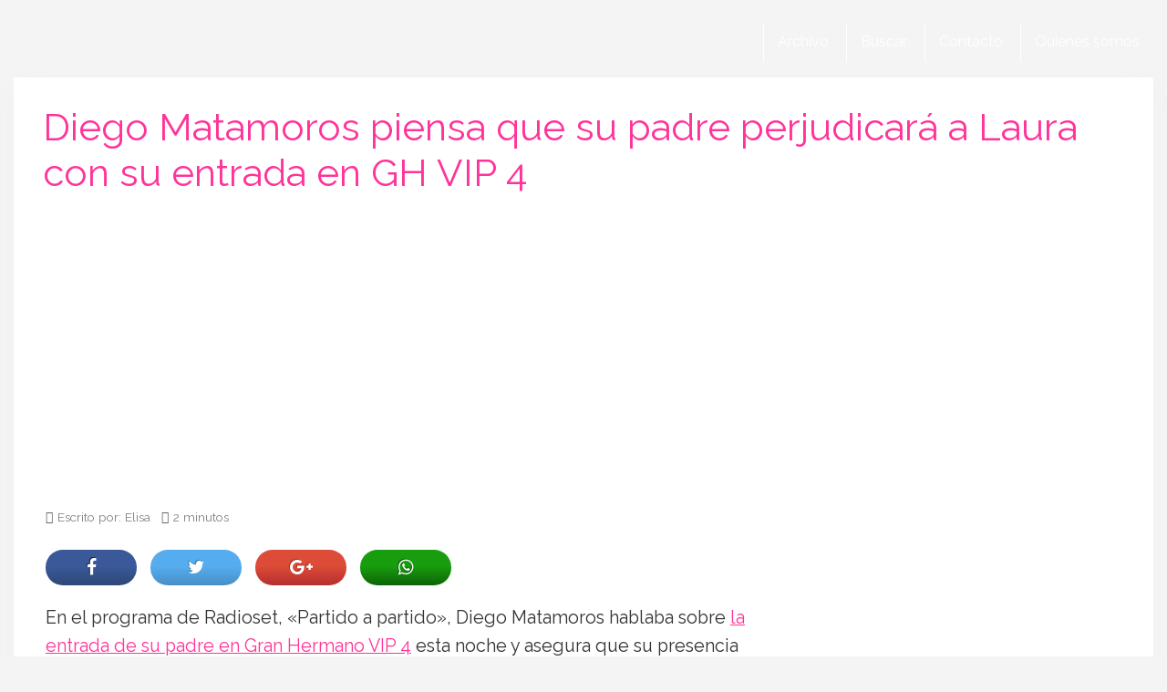

--- FILE ---
content_type: text/html; charset=UTF-8
request_url: https://www.lacosarosa.com/diego-matamoros-piensa-padre-perjudicara-laura-entrada-gh-vip-4.html
body_size: 20751
content:
<!DOCTYPE html>
<html lang="es">
<html xmlns="https://www.w3.org/1999/xhtml" xmlns:og="https://ogp.me/ns#" xmlns:fb="https://www.facebook.com/2008/fbml">
	<head>
    <meta charset="utf-8">
    <meta http-equiv="X-UA-Compatible" content="IE=edge">
    <meta name="viewport" content="width=device-width, initial-scale=1">
    
    <!-- The above 3 meta tags *must* come first in the head; any other head content must come *after* these tags -->
 
 	<link href="//www.google-analytics.com" rel="dns-prefetch">
	<link href="//www.googletagservices.com" rel="dns-prefetch">
	<link href="//partner.googleadservices.com" rel="dns-prefetch">
	
	<link rel="dns-prefetch" href="//i.bssl.es">
	<link rel="dns-prefetch" href="//i2.bssl.es">
	<link rel="dns-prefetch" href="//img.bssl.es">
   
    
    

    <!-- <link rel="stylesheet" type="text/css" href="https://img.bssl.es/comun9/css/bootstrap.min.css" media="screen"/> -->
<link data-minify="1" rel="stylesheet" href="https://www.lacosarosa.com/wp-content/cache/min/1/npm/bootstrap@3.4.1/dist/css/bootstrap.min.css?ver=1759072067" crossorigin="anonymous">
    
   	<link data-minify="1" rel="stylesheet" type="text/css" href="https://www.lacosarosa.com/wp-content/cache/min/1/wp-content/themes/comun/style.css?ver=1759072067" media="screen"/>
    <link data-minify="1" rel="stylesheet" type="text/css" href="https://www.lacosarosa.com/wp-content/cache/min/1/wp-content/themes/lacosarosa/style.css?ver=1759072068" media="screen"/>
    
    <!-- CSS ICONOS -->
    <link data-minify="1" rel="stylesheet" href="https://www.lacosarosa.com/wp-content/cache/min/1/ajax/libs/font-awesome/4.7.0/css/font-awesome.min.css?ver=1759072068">


	<!-- Comienza SEO header BdB -->
<title>Diego Matamoros piensa que su padre perjudicará a Laura con su entrada en GH VIP 4</title><link rel="preload" as="style" href="https://fonts.googleapis.com/css?family=Raleway%3A400%2C700%2C800%2C400italic%2C700italic&#038;display=swap" /><link rel="stylesheet" href="https://fonts.googleapis.com/css?family=Raleway%3A400%2C700%2C800%2C400italic%2C700italic&#038;display=swap" media="print" onload="this.media='all'" /><noscript><link rel="stylesheet" href="https://fonts.googleapis.com/css?family=Raleway%3A400%2C700%2C800%2C400italic%2C700italic&#038;display=swap" /></noscript>
<meta name="description" content="Diego Matamoros piensa que la entrada de su padre en 'Gran Hermano VIP 4' va a perjudicar a su hermana, Laura. Asegura que está haciendo negocio con ellos y co" />
<link rel='canonical' href='https://www.lacosarosa.com/diego-matamoros-piensa-padre-perjudicara-laura-entrada-gh-vip-4.html' />
<meta name="robots" content="index,follow,noodp,noydir" />

<meta property="og:site_name" content="La Cosa Rosa" />
<meta property="og:image" content="https://i.bssl.es/lacosarosa/2016/02/diego-criticia-kiko-por-laura.jpg" />
<meta property="og:image:width" content="800" />
<meta property="og:image:height" content="429" />
<meta property="og:title" content="Diego Matamoros piensa que su padre perjudicará a Laura con su entrada en GH VIP 4" />
<meta property="og:type" content="article" />
<meta property="og:url" content="https://www.lacosarosa.com/diego-matamoros-piensa-padre-perjudicara-laura-entrada-gh-vip-4.html" />
<meta property="article:published_time" content="2016-02-11T09:12:37+01:00" />
<meta property="fb:app_id" content="605065122862357" /> 
<meta property="fb:pages" content="140440189673" />
<meta name="author" content="Elisa" />
<meta property="og:description" content="Diego Matamoros piensa que la entrada de su padre en 'Gran Hermano VIP 4' va a perjudicar a su hermana, Laura. Asegura que está haciendo negocio con ellos y co" />
<meta name="twitter:card" content="summary">
<meta name="twitter:image" content="https://i.bssl.es/lacosarosa/2016/02/diego-criticia-kiko-por-laura.jpg" />
<meta name="twitter:title" content="Diego Matamoros piensa que su padre perjudicará a Laura con su entrada en GH VIP 4" />
<meta name="twitter:url" content="https://www.lacosarosa.com/diego-matamoros-piensa-padre-perjudicara-laura-entrada-gh-vip-4.html" />
<meta name="twitter:description" content="Diego Matamoros piensa que la entrada de su padre en 'Gran Hermano VIP 4' va a perjudicar a su hermana, Laura. Asegura que está haciendo negocio con ellos y co" />
<meta name="twitter:site" content="@" />
<link rel="hub" href="https://pubsubhubbub.appspot.com" />

<!-- Termina SEO header BdB -->
	
	   
    <link rel="icon" href="/favicon.ico">

    <meta name='robots' content='max-image-preview:large' />
	<style>img:is([sizes="auto" i], [sizes^="auto," i]) { contain-intrinsic-size: 3000px 1500px }</style>
	<link rel='dns-prefetch' href='//www.lacosarosa.com' />
<link rel='dns-prefetch' href='//img.bssl.es' />
<link href='https://fonts.gstatic.com' crossorigin rel='preconnect' />
<style id='wp-emoji-styles-inline-css' type='text/css'>

	img.wp-smiley, img.emoji {
		display: inline !important;
		border: none !important;
		box-shadow: none !important;
		height: 1em !important;
		width: 1em !important;
		margin: 0 0.07em !important;
		vertical-align: -0.1em !important;
		background: none !important;
		padding: 0 !important;
	}
</style>
<link rel='stylesheet' id='wp-block-library-css' href='https://www.lacosarosa.com/wp-includes/css/dist/block-library/style.min.css?ver=6.8.3' type='text/css' media='all' />
<style id='classic-theme-styles-inline-css' type='text/css'>
/*! This file is auto-generated */
.wp-block-button__link{color:#fff;background-color:#32373c;border-radius:9999px;box-shadow:none;text-decoration:none;padding:calc(.667em + 2px) calc(1.333em + 2px);font-size:1.125em}.wp-block-file__button{background:#32373c;color:#fff;text-decoration:none}
</style>
<style id='global-styles-inline-css' type='text/css'>
:root{--wp--preset--aspect-ratio--square: 1;--wp--preset--aspect-ratio--4-3: 4/3;--wp--preset--aspect-ratio--3-4: 3/4;--wp--preset--aspect-ratio--3-2: 3/2;--wp--preset--aspect-ratio--2-3: 2/3;--wp--preset--aspect-ratio--16-9: 16/9;--wp--preset--aspect-ratio--9-16: 9/16;--wp--preset--color--black: #000000;--wp--preset--color--cyan-bluish-gray: #abb8c3;--wp--preset--color--white: #ffffff;--wp--preset--color--pale-pink: #f78da7;--wp--preset--color--vivid-red: #cf2e2e;--wp--preset--color--luminous-vivid-orange: #ff6900;--wp--preset--color--luminous-vivid-amber: #fcb900;--wp--preset--color--light-green-cyan: #7bdcb5;--wp--preset--color--vivid-green-cyan: #00d084;--wp--preset--color--pale-cyan-blue: #8ed1fc;--wp--preset--color--vivid-cyan-blue: #0693e3;--wp--preset--color--vivid-purple: #9b51e0;--wp--preset--gradient--vivid-cyan-blue-to-vivid-purple: linear-gradient(135deg,rgba(6,147,227,1) 0%,rgb(155,81,224) 100%);--wp--preset--gradient--light-green-cyan-to-vivid-green-cyan: linear-gradient(135deg,rgb(122,220,180) 0%,rgb(0,208,130) 100%);--wp--preset--gradient--luminous-vivid-amber-to-luminous-vivid-orange: linear-gradient(135deg,rgba(252,185,0,1) 0%,rgba(255,105,0,1) 100%);--wp--preset--gradient--luminous-vivid-orange-to-vivid-red: linear-gradient(135deg,rgba(255,105,0,1) 0%,rgb(207,46,46) 100%);--wp--preset--gradient--very-light-gray-to-cyan-bluish-gray: linear-gradient(135deg,rgb(238,238,238) 0%,rgb(169,184,195) 100%);--wp--preset--gradient--cool-to-warm-spectrum: linear-gradient(135deg,rgb(74,234,220) 0%,rgb(151,120,209) 20%,rgb(207,42,186) 40%,rgb(238,44,130) 60%,rgb(251,105,98) 80%,rgb(254,248,76) 100%);--wp--preset--gradient--blush-light-purple: linear-gradient(135deg,rgb(255,206,236) 0%,rgb(152,150,240) 100%);--wp--preset--gradient--blush-bordeaux: linear-gradient(135deg,rgb(254,205,165) 0%,rgb(254,45,45) 50%,rgb(107,0,62) 100%);--wp--preset--gradient--luminous-dusk: linear-gradient(135deg,rgb(255,203,112) 0%,rgb(199,81,192) 50%,rgb(65,88,208) 100%);--wp--preset--gradient--pale-ocean: linear-gradient(135deg,rgb(255,245,203) 0%,rgb(182,227,212) 50%,rgb(51,167,181) 100%);--wp--preset--gradient--electric-grass: linear-gradient(135deg,rgb(202,248,128) 0%,rgb(113,206,126) 100%);--wp--preset--gradient--midnight: linear-gradient(135deg,rgb(2,3,129) 0%,rgb(40,116,252) 100%);--wp--preset--font-size--small: 13px;--wp--preset--font-size--medium: 20px;--wp--preset--font-size--large: 36px;--wp--preset--font-size--x-large: 42px;--wp--preset--spacing--20: 0.44rem;--wp--preset--spacing--30: 0.67rem;--wp--preset--spacing--40: 1rem;--wp--preset--spacing--50: 1.5rem;--wp--preset--spacing--60: 2.25rem;--wp--preset--spacing--70: 3.38rem;--wp--preset--spacing--80: 5.06rem;--wp--preset--shadow--natural: 6px 6px 9px rgba(0, 0, 0, 0.2);--wp--preset--shadow--deep: 12px 12px 50px rgba(0, 0, 0, 0.4);--wp--preset--shadow--sharp: 6px 6px 0px rgba(0, 0, 0, 0.2);--wp--preset--shadow--outlined: 6px 6px 0px -3px rgba(255, 255, 255, 1), 6px 6px rgba(0, 0, 0, 1);--wp--preset--shadow--crisp: 6px 6px 0px rgba(0, 0, 0, 1);}:where(.is-layout-flex){gap: 0.5em;}:where(.is-layout-grid){gap: 0.5em;}body .is-layout-flex{display: flex;}.is-layout-flex{flex-wrap: wrap;align-items: center;}.is-layout-flex > :is(*, div){margin: 0;}body .is-layout-grid{display: grid;}.is-layout-grid > :is(*, div){margin: 0;}:where(.wp-block-columns.is-layout-flex){gap: 2em;}:where(.wp-block-columns.is-layout-grid){gap: 2em;}:where(.wp-block-post-template.is-layout-flex){gap: 1.25em;}:where(.wp-block-post-template.is-layout-grid){gap: 1.25em;}.has-black-color{color: var(--wp--preset--color--black) !important;}.has-cyan-bluish-gray-color{color: var(--wp--preset--color--cyan-bluish-gray) !important;}.has-white-color{color: var(--wp--preset--color--white) !important;}.has-pale-pink-color{color: var(--wp--preset--color--pale-pink) !important;}.has-vivid-red-color{color: var(--wp--preset--color--vivid-red) !important;}.has-luminous-vivid-orange-color{color: var(--wp--preset--color--luminous-vivid-orange) !important;}.has-luminous-vivid-amber-color{color: var(--wp--preset--color--luminous-vivid-amber) !important;}.has-light-green-cyan-color{color: var(--wp--preset--color--light-green-cyan) !important;}.has-vivid-green-cyan-color{color: var(--wp--preset--color--vivid-green-cyan) !important;}.has-pale-cyan-blue-color{color: var(--wp--preset--color--pale-cyan-blue) !important;}.has-vivid-cyan-blue-color{color: var(--wp--preset--color--vivid-cyan-blue) !important;}.has-vivid-purple-color{color: var(--wp--preset--color--vivid-purple) !important;}.has-black-background-color{background-color: var(--wp--preset--color--black) !important;}.has-cyan-bluish-gray-background-color{background-color: var(--wp--preset--color--cyan-bluish-gray) !important;}.has-white-background-color{background-color: var(--wp--preset--color--white) !important;}.has-pale-pink-background-color{background-color: var(--wp--preset--color--pale-pink) !important;}.has-vivid-red-background-color{background-color: var(--wp--preset--color--vivid-red) !important;}.has-luminous-vivid-orange-background-color{background-color: var(--wp--preset--color--luminous-vivid-orange) !important;}.has-luminous-vivid-amber-background-color{background-color: var(--wp--preset--color--luminous-vivid-amber) !important;}.has-light-green-cyan-background-color{background-color: var(--wp--preset--color--light-green-cyan) !important;}.has-vivid-green-cyan-background-color{background-color: var(--wp--preset--color--vivid-green-cyan) !important;}.has-pale-cyan-blue-background-color{background-color: var(--wp--preset--color--pale-cyan-blue) !important;}.has-vivid-cyan-blue-background-color{background-color: var(--wp--preset--color--vivid-cyan-blue) !important;}.has-vivid-purple-background-color{background-color: var(--wp--preset--color--vivid-purple) !important;}.has-black-border-color{border-color: var(--wp--preset--color--black) !important;}.has-cyan-bluish-gray-border-color{border-color: var(--wp--preset--color--cyan-bluish-gray) !important;}.has-white-border-color{border-color: var(--wp--preset--color--white) !important;}.has-pale-pink-border-color{border-color: var(--wp--preset--color--pale-pink) !important;}.has-vivid-red-border-color{border-color: var(--wp--preset--color--vivid-red) !important;}.has-luminous-vivid-orange-border-color{border-color: var(--wp--preset--color--luminous-vivid-orange) !important;}.has-luminous-vivid-amber-border-color{border-color: var(--wp--preset--color--luminous-vivid-amber) !important;}.has-light-green-cyan-border-color{border-color: var(--wp--preset--color--light-green-cyan) !important;}.has-vivid-green-cyan-border-color{border-color: var(--wp--preset--color--vivid-green-cyan) !important;}.has-pale-cyan-blue-border-color{border-color: var(--wp--preset--color--pale-cyan-blue) !important;}.has-vivid-cyan-blue-border-color{border-color: var(--wp--preset--color--vivid-cyan-blue) !important;}.has-vivid-purple-border-color{border-color: var(--wp--preset--color--vivid-purple) !important;}.has-vivid-cyan-blue-to-vivid-purple-gradient-background{background: var(--wp--preset--gradient--vivid-cyan-blue-to-vivid-purple) !important;}.has-light-green-cyan-to-vivid-green-cyan-gradient-background{background: var(--wp--preset--gradient--light-green-cyan-to-vivid-green-cyan) !important;}.has-luminous-vivid-amber-to-luminous-vivid-orange-gradient-background{background: var(--wp--preset--gradient--luminous-vivid-amber-to-luminous-vivid-orange) !important;}.has-luminous-vivid-orange-to-vivid-red-gradient-background{background: var(--wp--preset--gradient--luminous-vivid-orange-to-vivid-red) !important;}.has-very-light-gray-to-cyan-bluish-gray-gradient-background{background: var(--wp--preset--gradient--very-light-gray-to-cyan-bluish-gray) !important;}.has-cool-to-warm-spectrum-gradient-background{background: var(--wp--preset--gradient--cool-to-warm-spectrum) !important;}.has-blush-light-purple-gradient-background{background: var(--wp--preset--gradient--blush-light-purple) !important;}.has-blush-bordeaux-gradient-background{background: var(--wp--preset--gradient--blush-bordeaux) !important;}.has-luminous-dusk-gradient-background{background: var(--wp--preset--gradient--luminous-dusk) !important;}.has-pale-ocean-gradient-background{background: var(--wp--preset--gradient--pale-ocean) !important;}.has-electric-grass-gradient-background{background: var(--wp--preset--gradient--electric-grass) !important;}.has-midnight-gradient-background{background: var(--wp--preset--gradient--midnight) !important;}.has-small-font-size{font-size: var(--wp--preset--font-size--small) !important;}.has-medium-font-size{font-size: var(--wp--preset--font-size--medium) !important;}.has-large-font-size{font-size: var(--wp--preset--font-size--large) !important;}.has-x-large-font-size{font-size: var(--wp--preset--font-size--x-large) !important;}
:where(.wp-block-post-template.is-layout-flex){gap: 1.25em;}:where(.wp-block-post-template.is-layout-grid){gap: 1.25em;}
:where(.wp-block-columns.is-layout-flex){gap: 2em;}:where(.wp-block-columns.is-layout-grid){gap: 2em;}
:root :where(.wp-block-pullquote){font-size: 1.5em;line-height: 1.6;}
</style>
<style id='rocket-lazyload-inline-css' type='text/css'>
.rll-youtube-player{position:relative;padding-bottom:56.23%;height:0;overflow:hidden;max-width:100%;}.rll-youtube-player:focus-within{outline: 2px solid currentColor;outline-offset: 5px;}.rll-youtube-player iframe{position:absolute;top:0;left:0;width:100%;height:100%;z-index:100;background:0 0}.rll-youtube-player img{bottom:0;display:block;left:0;margin:auto;max-width:100%;width:100%;position:absolute;right:0;top:0;border:none;height:auto;-webkit-transition:.4s all;-moz-transition:.4s all;transition:.4s all}.rll-youtube-player img:hover{-webkit-filter:brightness(75%)}.rll-youtube-player .play{height:100%;width:100%;left:0;top:0;position:absolute;background:url(https://www.lacosarosa.com/wp-content/plugins/wp-rocket/assets/img/youtube.png) no-repeat center;background-color: transparent !important;cursor:pointer;border:none;}
</style>
<script type="text/javascript" src="https://www.lacosarosa.com/wp-includes/js/jquery/jquery.min.js?ver=3.7.1" id="jquery-core-js"></script>
<script type="text/javascript" src="https://www.lacosarosa.com/wp-includes/js/jquery/jquery-migrate.min.js?ver=3.4.1" id="jquery-migrate-js"></script>
<link rel="https://api.w.org/" href="https://www.lacosarosa.com/wp-json/" /><link rel="alternate" title="JSON" type="application/json" href="https://www.lacosarosa.com/wp-json/wp/v2/posts/82712" /><link rel="alternate" title="oEmbed (JSON)" type="application/json+oembed" href="https://www.lacosarosa.com/wp-json/oembed/1.0/embed?url=https%3A%2F%2Fwww.lacosarosa.com%2Fdiego-matamoros-piensa-padre-perjudicara-laura-entrada-gh-vip-4.html" />
<link rel="alternate" title="oEmbed (XML)" type="text/xml+oembed" href="https://www.lacosarosa.com/wp-json/oembed/1.0/embed?url=https%3A%2F%2Fwww.lacosarosa.com%2Fdiego-matamoros-piensa-padre-perjudicara-laura-entrada-gh-vip-4.html&#038;format=xml" />
	
				
			<script type="application/ld+json">
			{
			  "@context": "https://schema.org",
			  "@type": "NewsArticle",
			  "mainEntityOfPage": {
			    "@type": "WebPage",
			    "@id": "https://www.lacosarosa.com/diego-matamoros-piensa-padre-perjudicara-laura-entrada-gh-vip-4.html"
			  },
			  "headline": "",
			  "image": "https://i.bssl.es/lacosarosa/2016/02/diego-criticia-kiko-por-laura.jpg",
			  "datePublished": "2016-02-11",
			  "dateModified": "2016-02-11",
			  "author": {
			    "@type": "Person",
			    "name": "Elisa"
			  },
			   "publisher": {
			    "@type": "Organization",
			    "name": "lacosarosa",
			    "logo": {
			      "@type": "ImageObject",
			      "url": "https://www.lacosarosa.com/favicon.ico"
			    }
			  },
			  "description": "Diego Matamoros piensa que la entrada de su padre en 'Gran Hermano VIP 4' va a perjudicar a su hermana, Laura. Asegura que está haciendo negocio con ellos y con Javier Tudela y que ya tiene firmada su participación en el próximo reality de Telecinco 'Supervivientes 2016'."
			}
			</script>	
			
			
				
		
		

<link rel='prev' title='Laura Matamoros niega haber hablado de Makoke en Gran Hermano VIP 4' href='https://www.lacosarosa.com/laura-matamoros-niega-haber-hablado-makoke-gran-hermano-vip-4.html' />
<link rel='next' title='Carmen Gahona, muy afectada por su ruptura definitiva con Chiquetete' href='https://www.lacosarosa.com/carmen-gahona-muy-afectada-ruptura-definitiva-chiquetete.html' />
<!-- ## NXS/OG ## --><!-- ## NXSOGTAGS ## --><!-- ## NXS/OG ## -->
<noscript><style id="rocket-lazyload-nojs-css">.rll-youtube-player, [data-lazy-src]{display:none !important;}</style></noscript>
<script async src="https://pagead2.googlesyndication.com/pagead/js/adsbygoogle.js?client=ca-pub-0089260600075656" crossorigin="anonymous"></script>



<script>
  (function(i,s,o,g,r,a,m){i['GoogleAnalyticsObject']=r;i[r]=i[r]||function(){
  (i[r].q=i[r].q||[]).push(arguments)},i[r].l=1*new Date();a=s.createElement(o),
  m=s.getElementsByTagName(o)[0];a.async=1;a.src=g;m.parentNode.insertBefore(a,m)
  })(window,document,'script','https://www.google-analytics.com/analytics.js','ga');

  ga('create', 'UA-1464487-21', 'auto');
  ga('send', 'pageview');
  setTimeout("ga('send','event','Tiempo permanencia','mas de 30 seg')",30000);
</script>

    
   	   	<script async src="https://fundingchoicesmessages.google.com/i/pub-0089260600075656?ers=1"></script><script>(function() {function signalGooglefcPresent() {if (!window.frames['googlefcPresent']) {if (document.body) {const iframe = document.createElement('iframe'); iframe.style = 'width: 0; height: 0; border: none; z-index: -1000; left: -1000px; top: -1000px;'; iframe.style.display = 'none'; iframe.name = 'googlefcPresent'; document.body.appendChild(iframe);} else {setTimeout(signalGooglefcPresent, 0);}}}signalGooglefcPresent();})();</script>

		<script>(function(){'use strict';function aa(a){var b=0;return function(){return b<a.length?{done:!1,value:a[b++]}:{done:!0}}}var ba=typeof Object.defineProperties=="function"?Object.defineProperty:function(a,b,c){if(a==Array.prototype||a==Object.prototype)return a;a[b]=c.value;return a};
	function ca(a){a=["object"==typeof globalThis&&globalThis,a,"object"==typeof window&&window,"object"==typeof self&&self,"object"==typeof global&&global];for(var b=0;b<a.length;++b){var c=a[b];if(c&&c.Math==Math)return c}throw Error("Cannot find global object");}var da=ca(this);function l(a,b){if(b)a:{var c=da;a=a.split(".");for(var d=0;d<a.length-1;d++){var e=a[d];if(!(e in c))break a;c=c[e]}a=a[a.length-1];d=c[a];b=b(d);b!=d&&b!=null&&ba(c,a,{configurable:!0,writable:!0,value:b})}}
	function ea(a){return a.raw=a}function n(a){var b=typeof Symbol!="undefined"&&Symbol.iterator&&a[Symbol.iterator];if(b)return b.call(a);if(typeof a.length=="number")return{next:aa(a)};throw Error(String(a)+" is not an iterable or ArrayLike");}function fa(a){for(var b,c=[];!(b=a.next()).done;)c.push(b.value);return c}var ha=typeof Object.create=="function"?Object.create:function(a){function b(){}b.prototype=a;return new b},p;
	if(typeof Object.setPrototypeOf=="function")p=Object.setPrototypeOf;else{var q;a:{var ja={a:!0},ka={};try{ka.__proto__=ja;q=ka.a;break a}catch(a){}q=!1}p=q?function(a,b){a.__proto__=b;if(a.__proto__!==b)throw new TypeError(a+" is not extensible");return a}:null}var la=p;
	function t(a,b){a.prototype=ha(b.prototype);a.prototype.constructor=a;if(la)la(a,b);else for(var c in b)if(c!="prototype")if(Object.defineProperties){var d=Object.getOwnPropertyDescriptor(b,c);d&&Object.defineProperty(a,c,d)}else a[c]=b[c];a.A=b.prototype}function ma(){for(var a=Number(this),b=[],c=a;c<arguments.length;c++)b[c-a]=arguments[c];return b}l("Object.is",function(a){return a?a:function(b,c){return b===c?b!==0||1/b===1/c:b!==b&&c!==c}});
	l("Array.prototype.includes",function(a){return a?a:function(b,c){var d=this;d instanceof String&&(d=String(d));var e=d.length;c=c||0;for(c<0&&(c=Math.max(c+e,0));c<e;c++){var f=d[c];if(f===b||Object.is(f,b))return!0}return!1}});
	l("String.prototype.includes",function(a){return a?a:function(b,c){if(this==null)throw new TypeError("The 'this' value for String.prototype.includes must not be null or undefined");if(b instanceof RegExp)throw new TypeError("First argument to String.prototype.includes must not be a regular expression");return this.indexOf(b,c||0)!==-1}});l("Number.MAX_SAFE_INTEGER",function(){return 9007199254740991});
	l("Number.isFinite",function(a){return a?a:function(b){return typeof b!=="number"?!1:!isNaN(b)&&b!==Infinity&&b!==-Infinity}});l("Number.isInteger",function(a){return a?a:function(b){return Number.isFinite(b)?b===Math.floor(b):!1}});l("Number.isSafeInteger",function(a){return a?a:function(b){return Number.isInteger(b)&&Math.abs(b)<=Number.MAX_SAFE_INTEGER}});
	l("Math.trunc",function(a){return a?a:function(b){b=Number(b);if(isNaN(b)||b===Infinity||b===-Infinity||b===0)return b;var c=Math.floor(Math.abs(b));return b<0?-c:c}});/*
	
	 Copyright The Closure Library Authors.
	 SPDX-License-Identifier: Apache-2.0
	*/
	var u=this||self;function v(a,b){a:{var c=["CLOSURE_FLAGS"];for(var d=u,e=0;e<c.length;e++)if(d=d[c[e]],d==null){c=null;break a}c=d}a=c&&c[a];return a!=null?a:b}function w(a){return a};function na(a){u.setTimeout(function(){throw a;},0)};var oa=v(610401301,!1),pa=v(188588736,!0),qa=v(645172343,v(1,!0));var x,ra=u.navigator;x=ra?ra.userAgentData||null:null;function z(a){return oa?x?x.brands.some(function(b){return(b=b.brand)&&b.indexOf(a)!=-1}):!1:!1}function A(a){var b;a:{if(b=u.navigator)if(b=b.userAgent)break a;b=""}return b.indexOf(a)!=-1};function B(){return oa?!!x&&x.brands.length>0:!1}function C(){return B()?z("Chromium"):(A("Chrome")||A("CriOS"))&&!(B()?0:A("Edge"))||A("Silk")};var sa=B()?!1:A("Trident")||A("MSIE");!A("Android")||C();C();A("Safari")&&(C()||(B()?0:A("Coast"))||(B()?0:A("Opera"))||(B()?0:A("Edge"))||(B()?z("Microsoft Edge"):A("Edg/"))||B()&&z("Opera"));var ta={},D=null;var ua=typeof Uint8Array!=="undefined",va=!sa&&typeof btoa==="function";var wa;function E(){return typeof BigInt==="function"};var F=typeof Symbol==="function"&&typeof Symbol()==="symbol";function xa(a){return typeof Symbol==="function"&&typeof Symbol()==="symbol"?Symbol():a}var G=xa(),ya=xa("2ex");var za=F?function(a,b){a[G]|=b}:function(a,b){a.g!==void 0?a.g|=b:Object.defineProperties(a,{g:{value:b,configurable:!0,writable:!0,enumerable:!1}})},H=F?function(a){return a[G]|0}:function(a){return a.g|0},I=F?function(a){return a[G]}:function(a){return a.g},J=F?function(a,b){a[G]=b}:function(a,b){a.g!==void 0?a.g=b:Object.defineProperties(a,{g:{value:b,configurable:!0,writable:!0,enumerable:!1}})};function Aa(a,b){J(b,(a|0)&-14591)}function Ba(a,b){J(b,(a|34)&-14557)};var K={},Ca={};function Da(a){return!(!a||typeof a!=="object"||a.g!==Ca)}function Ea(a){return a!==null&&typeof a==="object"&&!Array.isArray(a)&&a.constructor===Object}function L(a,b,c){if(!Array.isArray(a)||a.length)return!1;var d=H(a);if(d&1)return!0;if(!(b&&(Array.isArray(b)?b.includes(c):b.has(c))))return!1;J(a,d|1);return!0};var M=0,N=0;function Fa(a){var b=a>>>0;M=b;N=(a-b)/4294967296>>>0}function Ga(a){if(a<0){Fa(-a);var b=n(Ha(M,N));a=b.next().value;b=b.next().value;M=a>>>0;N=b>>>0}else Fa(a)}function Ia(a,b){b>>>=0;a>>>=0;if(b<=2097151)var c=""+(4294967296*b+a);else E()?c=""+(BigInt(b)<<BigInt(32)|BigInt(a)):(c=(a>>>24|b<<8)&16777215,b=b>>16&65535,a=(a&16777215)+c*6777216+b*6710656,c+=b*8147497,b*=2,a>=1E7&&(c+=a/1E7>>>0,a%=1E7),c>=1E7&&(b+=c/1E7>>>0,c%=1E7),c=b+Ja(c)+Ja(a));return c}
	function Ja(a){a=String(a);return"0000000".slice(a.length)+a}function Ha(a,b){b=~b;a?a=~a+1:b+=1;return[a,b]};var Ka=/^-?([1-9][0-9]*|0)(\.[0-9]+)?$/;var O;function La(a,b){O=b;a=new a(b);O=void 0;return a}
	function P(a,b,c){a==null&&(a=O);O=void 0;if(a==null){var d=96;c?(a=[c],d|=512):a=[];b&&(d=d&-16760833|(b&1023)<<14)}else{if(!Array.isArray(a))throw Error("narr");d=H(a);if(d&2048)throw Error("farr");if(d&64)return a;d|=64;if(c&&(d|=512,c!==a[0]))throw Error("mid");a:{c=a;var e=c.length;if(e){var f=e-1;if(Ea(c[f])){d|=256;b=f-(+!!(d&512)-1);if(b>=1024)throw Error("pvtlmt");d=d&-16760833|(b&1023)<<14;break a}}if(b){b=Math.max(b,e-(+!!(d&512)-1));if(b>1024)throw Error("spvt");d=d&-16760833|(b&1023)<<
	14}}}J(a,d);return a};function Ma(a){switch(typeof a){case "number":return isFinite(a)?a:String(a);case "boolean":return a?1:0;case "object":if(a)if(Array.isArray(a)){if(L(a,void 0,0))return}else if(ua&&a!=null&&a instanceof Uint8Array){if(va){for(var b="",c=0,d=a.length-10240;c<d;)b+=String.fromCharCode.apply(null,a.subarray(c,c+=10240));b+=String.fromCharCode.apply(null,c?a.subarray(c):a);a=btoa(b)}else{b===void 0&&(b=0);if(!D){D={};c="ABCDEFGHIJKLMNOPQRSTUVWXYZabcdefghijklmnopqrstuvwxyz0123456789".split("");d=["+/=",
	"+/","-_=","-_.","-_"];for(var e=0;e<5;e++){var f=c.concat(d[e].split(""));ta[e]=f;for(var g=0;g<f.length;g++){var h=f[g];D[h]===void 0&&(D[h]=g)}}}b=ta[b];c=Array(Math.floor(a.length/3));d=b[64]||"";for(e=f=0;f<a.length-2;f+=3){var k=a[f],m=a[f+1];h=a[f+2];g=b[k>>2];k=b[(k&3)<<4|m>>4];m=b[(m&15)<<2|h>>6];h=b[h&63];c[e++]=g+k+m+h}g=0;h=d;switch(a.length-f){case 2:g=a[f+1],h=b[(g&15)<<2]||d;case 1:a=a[f],c[e]=b[a>>2]+b[(a&3)<<4|g>>4]+h+d}a=c.join("")}return a}}return a};function Na(a,b,c){a=Array.prototype.slice.call(a);var d=a.length,e=b&256?a[d-1]:void 0;d+=e?-1:0;for(b=b&512?1:0;b<d;b++)a[b]=c(a[b]);if(e){b=a[b]={};for(var f in e)Object.prototype.hasOwnProperty.call(e,f)&&(b[f]=c(e[f]))}return a}function Oa(a,b,c,d,e){if(a!=null){if(Array.isArray(a))a=L(a,void 0,0)?void 0:e&&H(a)&2?a:Pa(a,b,c,d!==void 0,e);else if(Ea(a)){var f={},g;for(g in a)Object.prototype.hasOwnProperty.call(a,g)&&(f[g]=Oa(a[g],b,c,d,e));a=f}else a=b(a,d);return a}}
	function Pa(a,b,c,d,e){var f=d||c?H(a):0;d=d?!!(f&32):void 0;a=Array.prototype.slice.call(a);for(var g=0;g<a.length;g++)a[g]=Oa(a[g],b,c,d,e);c&&c(f,a);return a}function Qa(a){return a.s===K?a.toJSON():Ma(a)};function Ra(a,b,c){c=c===void 0?Ba:c;if(a!=null){if(ua&&a instanceof Uint8Array)return b?a:new Uint8Array(a);if(Array.isArray(a)){var d=H(a);if(d&2)return a;b&&(b=d===0||!!(d&32)&&!(d&64||!(d&16)));return b?(J(a,(d|34)&-12293),a):Pa(a,Ra,d&4?Ba:c,!0,!0)}a.s===K&&(c=a.h,d=I(c),a=d&2?a:La(a.constructor,Sa(c,d,!0)));return a}}function Sa(a,b,c){var d=c||b&2?Ba:Aa,e=!!(b&32);a=Na(a,b,function(f){return Ra(f,e,d)});za(a,32|(c?2:0));return a};function Ta(a,b){a=a.h;return Ua(a,I(a),b)}function Va(a,b,c,d){b=d+(+!!(b&512)-1);if(!(b<0||b>=a.length||b>=c))return a[b]}
	function Ua(a,b,c,d){if(c===-1)return null;var e=b>>14&1023||536870912;if(c>=e){if(b&256)return a[a.length-1][c]}else{var f=a.length;if(d&&b&256&&(d=a[f-1][c],d!=null)){if(Va(a,b,e,c)&&ya!=null){var g;a=(g=wa)!=null?g:wa={};g=a[ya]||0;g>=4||(a[ya]=g+1,g=Error(),g.__closure__error__context__984382||(g.__closure__error__context__984382={}),g.__closure__error__context__984382.severity="incident",na(g))}return d}return Va(a,b,e,c)}}
	function Wa(a,b,c,d,e){var f=b>>14&1023||536870912;if(c>=f||e&&!qa){var g=b;if(b&256)e=a[a.length-1];else{if(d==null)return;e=a[f+(+!!(b&512)-1)]={};g|=256}e[c]=d;c<f&&(a[c+(+!!(b&512)-1)]=void 0);g!==b&&J(a,g)}else a[c+(+!!(b&512)-1)]=d,b&256&&(a=a[a.length-1],c in a&&delete a[c])}
	function Xa(a,b){var c=Ya;var d=d===void 0?!1:d;var e=a.h;var f=I(e),g=Ua(e,f,b,d);if(g!=null&&typeof g==="object"&&g.s===K)c=g;else if(Array.isArray(g)){var h=H(g),k=h;k===0&&(k|=f&32);k|=f&2;k!==h&&J(g,k);c=new c(g)}else c=void 0;c!==g&&c!=null&&Wa(e,f,b,c,d);e=c;if(e==null)return e;a=a.h;f=I(a);f&2||(g=e,c=g.h,h=I(c),g=h&2?La(g.constructor,Sa(c,h,!1)):g,g!==e&&(e=g,Wa(a,f,b,e,d)));return e}function Za(a,b){a=Ta(a,b);return a==null||typeof a==="string"?a:void 0}
	function $a(a,b){var c=c===void 0?0:c;a=Ta(a,b);if(a!=null)if(b=typeof a,b==="number"?Number.isFinite(a):b!=="string"?0:Ka.test(a))if(typeof a==="number"){if(a=Math.trunc(a),!Number.isSafeInteger(a)){Ga(a);b=M;var d=N;if(a=d&2147483648)b=~b+1>>>0,d=~d>>>0,b==0&&(d=d+1>>>0);b=d*4294967296+(b>>>0);a=a?-b:b}}else if(b=Math.trunc(Number(a)),Number.isSafeInteger(b))a=String(b);else{if(b=a.indexOf("."),b!==-1&&(a=a.substring(0,b)),!(a[0]==="-"?a.length<20||a.length===20&&Number(a.substring(0,7))>-922337:
	a.length<19||a.length===19&&Number(a.substring(0,6))<922337)){if(a.length<16)Ga(Number(a));else if(E())a=BigInt(a),M=Number(a&BigInt(4294967295))>>>0,N=Number(a>>BigInt(32)&BigInt(4294967295));else{b=+(a[0]==="-");N=M=0;d=a.length;for(var e=b,f=(d-b)%6+b;f<=d;e=f,f+=6)e=Number(a.slice(e,f)),N*=1E6,M=M*1E6+e,M>=4294967296&&(N+=Math.trunc(M/4294967296),N>>>=0,M>>>=0);b&&(b=n(Ha(M,N)),a=b.next().value,b=b.next().value,M=a,N=b)}a=M;b=N;b&2147483648?E()?a=""+(BigInt(b|0)<<BigInt(32)|BigInt(a>>>0)):(b=
	n(Ha(a,b)),a=b.next().value,b=b.next().value,a="-"+Ia(a,b)):a=Ia(a,b)}}else a=void 0;return a!=null?a:c}function R(a,b){var c=c===void 0?"":c;a=Za(a,b);return a!=null?a:c};var S;function T(a,b,c){this.h=P(a,b,c)}T.prototype.toJSON=function(){return ab(this)};T.prototype.s=K;T.prototype.toString=function(){try{return S=!0,ab(this).toString()}finally{S=!1}};
	function ab(a){var b=S?a.h:Pa(a.h,Qa,void 0,void 0,!1);var c=!S;var d=pa?void 0:a.constructor.v;var e=I(c?a.h:b);if(a=b.length){var f=b[a-1],g=Ea(f);g?a--:f=void 0;e=+!!(e&512)-1;var h=b;if(g){b:{var k=f;var m={};g=!1;if(k)for(var r in k)if(Object.prototype.hasOwnProperty.call(k,r))if(isNaN(+r))m[r]=k[r];else{var y=k[r];Array.isArray(y)&&(L(y,d,+r)||Da(y)&&y.size===0)&&(y=null);y==null&&(g=!0);y!=null&&(m[r]=y)}if(g){for(var Q in m)break b;m=null}else m=k}k=m==null?f!=null:m!==f}for(var ia;a>0;a--){Q=
	a-1;r=h[Q];Q-=e;if(!(r==null||L(r,d,Q)||Da(r)&&r.size===0))break;ia=!0}if(h!==b||k||ia){if(!c)h=Array.prototype.slice.call(h,0,a);else if(ia||k||m)h.length=a;m&&h.push(m)}b=h}return b};function bb(a){return function(b){if(b==null||b=="")b=new a;else{b=JSON.parse(b);if(!Array.isArray(b))throw Error("dnarr");za(b,32);b=La(a,b)}return b}};function cb(a){this.h=P(a)}t(cb,T);var db=bb(cb);var U;function V(a){this.g=a}V.prototype.toString=function(){return this.g+""};var eb={};function fb(a){if(U===void 0){var b=null;var c=u.trustedTypes;if(c&&c.createPolicy){try{b=c.createPolicy("goog#html",{createHTML:w,createScript:w,createScriptURL:w})}catch(d){u.console&&u.console.error(d.message)}U=b}else U=b}a=(b=U)?b.createScriptURL(a):a;return new V(a,eb)};/*
	
	 SPDX-License-Identifier: Apache-2.0
	*/
	function gb(a){var b=ma.apply(1,arguments);if(b.length===0)return fb(a[0]);for(var c=a[0],d=0;d<b.length;d++)c+=encodeURIComponent(b[d])+a[d+1];return fb(c)};function hb(a,b){a.src=b instanceof V&&b.constructor===V?b.g:"type_error:TrustedResourceUrl";var c,d;(c=(b=(d=(c=(a.ownerDocument&&a.ownerDocument.defaultView||window).document).querySelector)==null?void 0:d.call(c,"script[nonce]"))?b.nonce||b.getAttribute("nonce")||"":"")&&a.setAttribute("nonce",c)};function ib(){return Math.floor(Math.random()*2147483648).toString(36)+Math.abs(Math.floor(Math.random()*2147483648)^Date.now()).toString(36)};function jb(a,b){b=String(b);a.contentType==="application/xhtml+xml"&&(b=b.toLowerCase());return a.createElement(b)}function kb(a){this.g=a||u.document||document};function lb(a){a=a===void 0?document:a;return a.createElement("script")};function mb(a,b,c,d,e,f){try{var g=a.g,h=lb(g);h.async=!0;hb(h,b);g.head.appendChild(h);h.addEventListener("load",function(){e();d&&g.head.removeChild(h)});h.addEventListener("error",function(){c>0?mb(a,b,c-1,d,e,f):(d&&g.head.removeChild(h),f())})}catch(k){f()}};var nb=u.atob("aHR0cHM6Ly93d3cuZ3N0YXRpYy5jb20vaW1hZ2VzL2ljb25zL21hdGVyaWFsL3N5c3RlbS8xeC93YXJuaW5nX2FtYmVyXzI0ZHAucG5n"),ob=u.atob("WW91IGFyZSBzZWVpbmcgdGhpcyBtZXNzYWdlIGJlY2F1c2UgYWQgb3Igc2NyaXB0IGJsb2NraW5nIHNvZnR3YXJlIGlzIGludGVyZmVyaW5nIHdpdGggdGhpcyBwYWdlLg=="),pb=u.atob("RGlzYWJsZSBhbnkgYWQgb3Igc2NyaXB0IGJsb2NraW5nIHNvZnR3YXJlLCB0aGVuIHJlbG9hZCB0aGlzIHBhZ2Uu");function qb(a,b,c){this.i=a;this.u=b;this.o=c;this.g=null;this.j=[];this.m=!1;this.l=new kb(this.i)}
	function rb(a){if(a.i.body&&!a.m){var b=function(){sb(a);u.setTimeout(function(){tb(a,3)},50)};mb(a.l,a.u,2,!0,function(){u[a.o]||b()},b);a.m=!0}}
	function sb(a){for(var b=W(1,5),c=0;c<b;c++){var d=X(a);a.i.body.appendChild(d);a.j.push(d)}b=X(a);b.style.bottom="0";b.style.left="0";b.style.position="fixed";b.style.width=W(100,110).toString()+"%";b.style.zIndex=W(2147483544,2147483644).toString();b.style.backgroundColor=ub(249,259,242,252,219,229);b.style.boxShadow="0 0 12px #888";b.style.color=ub(0,10,0,10,0,10);b.style.display="flex";b.style.justifyContent="center";b.style.fontFamily="Roboto, Arial";c=X(a);c.style.width=W(80,85).toString()+
	"%";c.style.maxWidth=W(750,775).toString()+"px";c.style.margin="24px";c.style.display="flex";c.style.alignItems="flex-start";c.style.justifyContent="center";d=jb(a.l.g,"IMG");d.className=ib();d.src=nb;d.alt="Warning icon";d.style.height="24px";d.style.width="24px";d.style.paddingRight="16px";var e=X(a),f=X(a);f.style.fontWeight="bold";f.textContent=ob;var g=X(a);g.textContent=pb;Y(a,e,f);Y(a,e,g);Y(a,c,d);Y(a,c,e);Y(a,b,c);a.g=b;a.i.body.appendChild(a.g);b=W(1,5);for(c=0;c<b;c++)d=X(a),a.i.body.appendChild(d),
	a.j.push(d)}function Y(a,b,c){for(var d=W(1,5),e=0;e<d;e++){var f=X(a);b.appendChild(f)}b.appendChild(c);c=W(1,5);for(d=0;d<c;d++)e=X(a),b.appendChild(e)}function W(a,b){return Math.floor(a+Math.random()*(b-a))}function ub(a,b,c,d,e,f){return"rgb("+W(Math.max(a,0),Math.min(b,255)).toString()+","+W(Math.max(c,0),Math.min(d,255)).toString()+","+W(Math.max(e,0),Math.min(f,255)).toString()+")"}function X(a){a=jb(a.l.g,"DIV");a.className=ib();return a}
	function tb(a,b){b<=0||a.g!=null&&a.g.offsetHeight!==0&&a.g.offsetWidth!==0||(vb(a),sb(a),u.setTimeout(function(){tb(a,b-1)},50))}function vb(a){for(var b=n(a.j),c=b.next();!c.done;c=b.next())(c=c.value)&&c.parentNode&&c.parentNode.removeChild(c);a.j=[];(b=a.g)&&b.parentNode&&b.parentNode.removeChild(b);a.g=null};function wb(a,b,c,d,e){function f(k){document.body?g(document.body):k>0?u.setTimeout(function(){f(k-1)},e):b()}function g(k){k.appendChild(h);u.setTimeout(function(){h?(h.offsetHeight!==0&&h.offsetWidth!==0?b():a(),h.parentNode&&h.parentNode.removeChild(h)):a()},d)}var h=xb(c);f(3)}function xb(a){var b=document.createElement("div");b.className=a;b.style.width="1px";b.style.height="1px";b.style.position="absolute";b.style.left="-10000px";b.style.top="-10000px";b.style.zIndex="-10000";return b};function Ya(a){this.h=P(a)}t(Ya,T);function yb(a){this.h=P(a)}t(yb,T);var zb=bb(yb);function Ab(a){if(!a)return null;a=Za(a,4);var b;a===null||a===void 0?b=null:b=fb(a);return b};var Bb=ea([""]),Cb=ea([""]);function Db(a,b){this.m=a;this.o=new kb(a.document);this.g=b;this.j=R(this.g,1);this.u=Ab(Xa(this.g,2))||gb(Bb);this.i=!1;b=Ab(Xa(this.g,13))||gb(Cb);this.l=new qb(a.document,b,R(this.g,12))}Db.prototype.start=function(){Eb(this)};
	function Eb(a){Fb(a);mb(a.o,a.u,3,!1,function(){a:{var b=a.j;var c=u.btoa(b);if(c=u[c]){try{var d=db(u.atob(c))}catch(e){b=!1;break a}b=b===Za(d,1)}else b=!1}b?Z(a,R(a.g,14)):(Z(a,R(a.g,8)),rb(a.l))},function(){wb(function(){Z(a,R(a.g,7));rb(a.l)},function(){return Z(a,R(a.g,6))},R(a.g,9),$a(a.g,10),$a(a.g,11))})}function Z(a,b){a.i||(a.i=!0,a=new a.m.XMLHttpRequest,a.open("GET",b,!0),a.send())}function Fb(a){var b=u.btoa(a.j);a.m[b]&&Z(a,R(a.g,5))};(function(a,b){u[a]=function(){var c=ma.apply(0,arguments);u[a]=function(){};b.call.apply(b,[null].concat(c instanceof Array?c:fa(n(c))))}})("__h82AlnkH6D91__",function(a){typeof window.atob==="function"&&(new Db(window,zb(window.atob(a)))).start()});}).call(this);
	
	window.__h82AlnkH6D91__("[base64]/[base64]/[base64]/[base64]");</script>

	
    
	</script>
		
	
		    <script async type='text/javascript' crossorigin="anonymous">
	                var a = new XMLHttpRequest();
	                a.open("GET","https://cdn.bssl.es/incrementa.php?id=82712&bd=lacosarosa");
	                a.send(null);
	   </script>   
	
	<!-- Facebook Pixel Code -->
	<script async>
	!function(f,b,e,v,n,t,s){if(f.fbq)return;n=f.fbq=function(){n.callMethod?
	n.callMethod.apply(n,arguments):n.queue.push(arguments)};if(!f._fbq)f._fbq=n;
	n.push=n;n.loaded=!0;n.version='2.0';n.queue=[];t=b.createElement(e);t.async=!0;
	t.src=v;s=b.getElementsByTagName(e)[0];s.parentNode.insertBefore(t,s)}(window,
	document,'script','//connect.facebook.net/en_US/fbevents.js');
	
	fbq('init', '954789554602009');
	fbq('track', "PageView");</script>
	<noscript><img height="1" width="1" style="display:none"
	src="https://www.facebook.com/tr?id=954789554602009&ev=PageView&noscript=1"
	/></noscript>
	<!-- End Facebook Pixel Code -->
	
	
		
	
  </head>
  <body class="wp-singular post-template-default single single-post postid-82712 single-format-standard wp-theme-comun wp-child-theme-lacosarosa diego-matamoros-piensa-padre-perjudicara-laura-entrada-gh-vip-4">
  
	
	
	
<nav class="navbar navbar-default" role="navigation">
	<div class="row">
  <!-- El logotipo y el icono que despliega el menú se agrupan
       para mostrarlos mejor en los dispositivos móviles -->
  <div class="navbar-header">
    <button type="button" class="navbar-toggle" data-toggle="collapse"
            data-target=".navbar-ex1-collapse">
      <span class="sr-only">Desplegar navegación</span>
      <span class="icon-bar"></span>
      <span class="icon-bar"></span>
      <span class="icon-bar"></span>
    </button>
    <a class="navbar-brand" href="https://www.lacosarosa.com"></a>
  </div>
 
  <div id="navbar" class="navbar-collapse collapse">
          <div class="nav navbar-nav"><ul>
<li class="page_item page-item-93"><a href="https://www.lacosarosa.com/archivo">Archivo</a></li>
<li class="page_item page-item-95"><a href="https://www.lacosarosa.com/busqueda">Buscar</a></li>
<li class="page_item page-item-94"><a href="https://www.lacosarosa.com/contacto">Contacto</a></li>
<li class="page_item page-item-43218"><a href="https://www.lacosarosa.com/quienes-somos">Quienes somos</a></li>
</ul></div>
        </div><!--/.navbar-collapse -->
    </div><!--/.row -->
</nav>
  

    <nav class="navbar navbar-inverse navbar-fixed-top" style="display:none;">
      <div class="container">
        <div class="navbar-header">
          <button type="button" class="navbar-toggle collapsed" data-toggle="collapse" data-target="#navbar" aria-expanded="false" aria-controls="navbar">
            <span class="sr-only">Toggle navigation</span>
            <span class="icon-bar"></span>
            <span class="icon-bar"></span>
            <span class="icon-bar"></span>
          </button>
          
          	
			<a class="navbar-brand" href="https://www.lacosarosa.com"></a>

	        Prensa rosa, noticias del corazón y famosos          
        </div>
        <div id="navbar" class="navbar-collapse collapse">
          <div class="nav navbar-nav"><ul>
<li class="page_item page-item-93"><a href="https://www.lacosarosa.com/archivo">Archivo</a></li>
<li class="page_item page-item-95"><a href="https://www.lacosarosa.com/busqueda">Buscar</a></li>
<li class="page_item page-item-94"><a href="https://www.lacosarosa.com/contacto">Contacto</a></li>
<li class="page_item page-item-43218"><a href="https://www.lacosarosa.com/quienes-somos">Quienes somos</a></li>
</ul></div>
        </div><!--/.navbar-collapse -->
      </div>
    </nav>
    
	<section>

	<div class="container-fluid single" id="content-single">
		<article>
			<div class="row">
					
				                
                <h1 data-url="https://www.lacosarosa.com/diego-matamoros-piensa-padre-perjudicara-laura-entrada-gh-vip-4.html">Diego Matamoros piensa que su padre perjudicará a Laura con su entrada en GH VIP 4</h1>
                
                	                <div class="col-md-12">
						<!-- 	                	<img width="1" height="1" src="https://www.lacosarosa.com/wp-content/themes/comun/img/1x1.trans.gif" data-lazy-src="https://i.bssl.es/lacosarosa/2016/02/diego-criticia-kiko-por-laura.jpg" srcset="https://i.bssl.es/lacosarosa/2016/02/diego-criticia-kiko-por-laura.jpg 800w, https://i.bssl.es/lacosarosa/2016/02/diego-criticia-kiko-por-laura-768x412.jpg 768w, https://i.bssl.es/lacosarosa/2016/02/diego-criticia-kiko-por-laura-700x375.jpg 700w, https://i.bssl.es/lacosarosa/2016/02/diego-criticia-kiko-por-laura-400x215.jpg 400w, https://i.bssl.es/lacosarosa/2016/02/diego-criticia-kiko-por-laura-270x145.jpg 270w" sizes="(max-width: 800px) 100vw, 800px" alt="Diego Matamoros piensa que su padre perjudicará a Laura con su entrada en GH VIP 4" class="img-responsive aligncenter">
-->
	                	<img src="data:image/svg+xml,%3Csvg%20xmlns='http://www.w3.org/2000/svg'%20viewBox='0%200%200%200'%3E%3C/svg%3E" data-lazy-srcset="https://i.bssl.es/lacosarosa/2016/02/diego-criticia-kiko-por-laura.jpg 800w, https://i.bssl.es/lacosarosa/2016/02/diego-criticia-kiko-por-laura-768x412.jpg 768w, https://i.bssl.es/lacosarosa/2016/02/diego-criticia-kiko-por-laura-700x375.jpg 700w, https://i.bssl.es/lacosarosa/2016/02/diego-criticia-kiko-por-laura-400x215.jpg 400w, https://i.bssl.es/lacosarosa/2016/02/diego-criticia-kiko-por-laura-270x145.jpg 270w" data-lazy-sizes="(max-width: 800px) 100vw, 800px" alt="Diego Matamoros piensa que su padre perjudicará a Laura con su entrada en GH VIP 4" class="img-responsive aligncenter" data-lazy-src="https://i.bssl.es/lacosarosa/2016/02/diego-criticia-kiko-por-laura.jpg"><noscript><img src="https://i.bssl.es/lacosarosa/2016/02/diego-criticia-kiko-por-laura.jpg" srcset="https://i.bssl.es/lacosarosa/2016/02/diego-criticia-kiko-por-laura.jpg 800w, https://i.bssl.es/lacosarosa/2016/02/diego-criticia-kiko-por-laura-768x412.jpg 768w, https://i.bssl.es/lacosarosa/2016/02/diego-criticia-kiko-por-laura-700x375.jpg 700w, https://i.bssl.es/lacosarosa/2016/02/diego-criticia-kiko-por-laura-400x215.jpg 400w, https://i.bssl.es/lacosarosa/2016/02/diego-criticia-kiko-por-laura-270x145.jpg 270w" sizes="(max-width: 800px) 100vw, 800px" alt="Diego Matamoros piensa que su padre perjudicará a Laura con su entrada en GH VIP 4" class="img-responsive aligncenter"></noscript>
					</div>
								
                <div class="center fullpubli">
                	<!-- mega1_980x90 -->
	<ins class="adsbygoogle"
	     style="display:inline-block;width:980px;height:90px"
	     data-ad-client="ca-pub-0089260600075656"
	     data-ad-slot="4192113685"></ins>
	<script>
	     (adsbygoogle = window.adsbygoogle || []).push({});
	</script>				</div>
			<!--</div> end .row 
				
			<div class="row"> -->			
                <div class="contenedor-ajustable">
                    <div id="row">
                        <div class="contenido-autoajustable-tres">
							<p class="meta">	<span class="icon-user"></span>Escrito por: Elisa&nbsp;&nbsp;&nbsp;<span class="icon-stopwatch"></span>2 minutos
</p>
							
		<div class="social-likes" >
			<a href="https://www.facebook.com/share.php?u=https://www.lacosarosa.com/diego-matamoros-piensa-padre-perjudicara-laura-entrada-gh-vip-4.html" class="fa fa-facebook" target="_blank"></a>
			<a href="https://twitter.com/share?text=Diego Matamoros piensa que su padre perjudicará a Laura con su entrada en GH VIP 4&url=https://www.lacosarosa.com/diego-matamoros-piensa-padre-perjudicara-laura-entrada-gh-vip-4.html" class="fa fa-twitter" target="_blank"></a>		
			<a href="https://plus.google.com/share?url=https://www.lacosarosa.com/diego-matamoros-piensa-padre-perjudicara-laura-entrada-gh-vip-4.html" class="fa fa-google-plus" target="_blank"></a>
			<a href="whatsapp://send?text=https://www.lacosarosa.com/diego-matamoros-piensa-padre-perjudicara-laura-entrada-gh-vip-4.html" class="fa fa-whatsapp" target="_blank"></a>					
		</div>

		
	
							
							<div class="content-single">
																
									
								
																
								<p>En el programa de Radioset, «Partido a partido», Diego Matamoros hablaba sobre <a href="http://www.lacosarosa.com/kiko-matamoros-entra-jueves-gran-hermano-vip-4.html" target="_blank">la entrada de su padre en Gran Hermano VIP 4</a> esta noche y asegura que su presencia perjudicará a su hermana Laura. Piensa que<strong> Kiko Matamoros puede condicionar a las personas que viven con ella</strong>. Además anunciaba que ya tiene firmado un contrato para otro reality -se rumorea que tanto Kiko como Makoke serán concursantes de Supervivientes 2016.  “El pobre Javi cree que está concursando, pero esto es un mercado de mi padre, ha empezado a hacer de todo: exclusivas, meterse él y tiene firmado un contrato para el próximo reality”, decía.</p>
<p>Mientras en la casa tras el alegato de Makoke, Laura se quedaba tocada y ayer decía: «<strong>Creo que me voy a mi casa</strong>, yo estas tonterías te lo juro que no las aguanto después del espectáculo  ayer, Además es lo que esta quería. ¿Sabes qué pasa? que me parece tan injusto que yo me tenga que poner en esta situación por preguntar si él lo estaba pasando mal en esta casa, porque su madre se lo dio a entender». Recordemos que la joven no piensa que a su hermanastro se le esté haciendo la vida imposible y además <a href="http://www.lacosarosa.com/laura-matamoros-niega-haber-hablado-makoke-gran-hermano-vip-4.html" target="_blank">niega haber hablado de Makoke en el reality show</a>.</p>
<p><span id="more-82712"></span>

<div id="intext_smartclip"></div>

En Sálvame diario, Kiko Matamoros respondía a su hijo: “Ni lo he buscado ni lo he pretendido y <strong>daría lo que me han dado siete veces más porque todo esto no se hubiera producido</strong>”. Además enfatizaba: “Mi intención es reforzarla, que se sienta querida, segura y bien y creo que en el momento en que está ahora mismo y lo puedo conseguir”, decía el colaborador.</p>
<p>“Hay cosas que me molestan, el planteamiento ese de que yo de mis hijos quiero hacer un negocio&#8230; <strong>Si alguien ha hecho un negocio de mí han sido ellos</strong> y no se lo estoy echando en cara”, explicaba sobre las acusaciones de Diego. “Lo que no sería digno es que porque mis hijos no quisieran a Makoke yo tuviera que romper mi relación con ella”, le decía a Lydia Lozano <a href="http://www.lacosarosa.com/kiko-matamoros-habla-situacion-familiar-memorias.html" target="_blank">comentando sus memorias en Semana</a>.</p>
<p>Vía | <a href="http://www.telecinco.es/salvame/2016/febrero/10-02-16/Kiko-polemica-Daria-veces-producido_0_2129925572.html" target="_blank">Telecinco</a></p>
								
								<p class="etiquetas">
											<a href="https://www.lacosarosa.com/cat/declaraciones" rel="tag">Declaraciones</a> <a href="https://www.lacosarosa.com/cat/gente" rel="tag">Gente</a> <a href="https://www.lacosarosa.com/cat/reality-shows" rel="tag">Reality shows</a> <a href="https://www.lacosarosa.com/cat/television" rel="tag">Televisión</a> <a href="https://www.lacosarosa.com/tag/diego-matamoros" rel="tag">#diego matamoros</a> <a href="https://www.lacosarosa.com/tag/gran-hermano-vip" rel="tag">#gran hermano vip</a> <a href="https://www.lacosarosa.com/tag/gran-hermano-vip-4" rel="tag">#gran hermano vip 4</a> <a href="https://www.lacosarosa.com/tag/javier-tudela" rel="tag">#javier tudela</a> <a href="https://www.lacosarosa.com/tag/kiko-matamoros" rel="tag">#Kiko-Matamoros</a> <a href="https://www.lacosarosa.com/tag/laura-matamoros" rel="tag">#Laura Matamoros</a> <a href="https://www.lacosarosa.com/tag/makoke" rel="tag">#Makoke</a> 								</p>
										
								
		<div class="social-likes" >
			<a href="https://www.facebook.com/share.php?u=https://www.lacosarosa.com/diego-matamoros-piensa-padre-perjudicara-laura-entrada-gh-vip-4.html" class="fa fa-facebook" target="_blank"></a>
			<a href="https://twitter.com/share?text=Diego Matamoros piensa que su padre perjudicará a Laura con su entrada en GH VIP 4&url=https://www.lacosarosa.com/diego-matamoros-piensa-padre-perjudicara-laura-entrada-gh-vip-4.html" class="fa fa-twitter" target="_blank"></a>		
			<a href="https://plus.google.com/share?url=https://www.lacosarosa.com/diego-matamoros-piensa-padre-perjudicara-laura-entrada-gh-vip-4.html" class="fa fa-google-plus" target="_blank"></a>
			<a href="whatsapp://send?text=https://www.lacosarosa.com/diego-matamoros-piensa-padre-perjudicara-laura-entrada-gh-vip-4.html" class="fa fa-whatsapp" target="_blank"></a>					
		</div>

		
	
									
									
										
							</div><!-- fin .content-single -->
									
							
	<div class="navigation-single">	<!-- NAVEGACION  -->			
			        <div class="post-previous">
	            <a href="https://www.lacosarosa.com/laura-matamoros-niega-haber-hablado-makoke-gran-hermano-vip-4.html"><img src="data:image/svg+xml,%3Csvg%20xmlns='http://www.w3.org/2000/svg'%20viewBox='0%200%20135%20100'%3E%3C/svg%3E" width="135" height="100" class="img-responsive" alt="Laura Matamoros niega haber hablado de Makoke en Gran Hermano VIP 4" data-lazy-src="https://i.bssl.es/lacosarosa/2016/02/laura-matamoros-no-habla-de-makoke-135x100.jpg"/><noscript><img src="https://i.bssl.es/lacosarosa/2016/02/laura-matamoros-no-habla-de-makoke-135x100.jpg" width="135" height="100" class="img-responsive" alt="Laura Matamoros niega haber hablado de Makoke en Gran Hermano VIP 4"/></noscript></a>
	            <div class="title"><a href="https://www.lacosarosa.com/laura-matamoros-niega-haber-hablado-makoke-gran-hermano-vip-4.html">Laura Matamoros niega haber hablado de Makoke en Gran Hermano VIP 4</a></div>
	        </div>
			        <div class="post-next">
	            <a href="https://www.lacosarosa.com/carmen-gahona-muy-afectada-ruptura-definitiva-chiquetete.html"><img src="data:image/svg+xml,%3Csvg%20xmlns='http://www.w3.org/2000/svg'%20viewBox='0%200%20135%20100'%3E%3C/svg%3E" width="135" height="100" class="img-responsive" alt="Carmen Gahona, muy afectada por su ruptura definitiva con Chiquetete" data-lazy-src="https://i.bssl.es/lacosarosa/2016/02/gahona-ruptura-definitiva-chiquetete-135x100.jpg"/><noscript><img src="https://i.bssl.es/lacosarosa/2016/02/gahona-ruptura-definitiva-chiquetete-135x100.jpg" width="135" height="100" class="img-responsive" alt="Carmen Gahona, muy afectada por su ruptura definitiva con Chiquetete"/></noscript></a>
	            <div class="title"><a href="https://www.lacosarosa.com/carmen-gahona-muy-afectada-ruptura-definitiva-chiquetete.html">Carmen Gahona, muy afectada por su ruptura definitiva con Chiquetete</a></div>
	        </div>
				</div>
	
	<div style="clear:both"></div>


						
													

						</div>
						
						
<div class="bloque-publicidad-ajustable-tres">
	<!-- roba1_300x600 -->
			<ins class="adsbygoogle"
			     style="display:inline-block;width:300px;height:600px"
			     data-ad-client="ca-pub-0089260600075656"
			     data-ad-slot="7484491438"></ins>
			<script>
			     (adsbygoogle = window.adsbygoogle || []).push({});
			</script>
	
	    <div class="destacados-sidebar">
		<p class="titulo-sidebar"><span class="icon-pin"></span>Destacados</p>
		    		<div class="destacado-sidebar">
            	<a href="https://www.lacosarosa.com/belen-esteban-le-pide-tono-sanchis-millon-euros-nueva-demanda.html" rel="nofollow">
                    <img src="data:image/svg+xml,%3Csvg%20xmlns='http://www.w3.org/2000/svg'%20viewBox='0%200%20300%2090'%3E%3C/svg%3E" class="img-responsive" alt="Belén Esteban le pide a Toño Sanchís un millón de euros en una nueva demanda" width="300" height="90" data-lazy-src="https://i.bssl.es/lacosarosa/2018/05/belen-esteban-contra-terelu-300x90.jpg" /><noscript><img src="https://i.bssl.es/lacosarosa/2018/05/belen-esteban-contra-terelu-300x90.jpg" class="img-responsive" alt="Belén Esteban le pide a Toño Sanchís un millón de euros en una nueva demanda" width="300" height="90" /></noscript>
					Belén Esteban le pide a Toño Sanchís un millón de euros en una nueva demanda                </a>
			</div>
		    		<div class="destacado-sidebar">
            	<a href="https://www.lacosarosa.com/reina-letizia-preocupada-desolada-tras-reacciones-imagenes-aparta-reina-sofia-hijas.html" rel="nofollow">
                    <img src="data:image/svg+xml,%3Csvg%20xmlns='http://www.w3.org/2000/svg'%20viewBox='0%200%20300%2090'%3E%3C/svg%3E" class="img-responsive" alt="La reina Letizia preocupada y desolada tras las reacciones a las imágenes en las que aparta a la reina Sofía de sus hijas" width="300" height="90" data-lazy-src="https://i.bssl.es/lacosarosa/2018/04/reina-letizia-desolada-imagenes-300x90.jpg" /><noscript><img src="https://i.bssl.es/lacosarosa/2018/04/reina-letizia-desolada-imagenes-300x90.jpg" class="img-responsive" alt="La reina Letizia preocupada y desolada tras las reacciones a las imágenes en las que aparta a la reina Sofía de sus hijas" width="300" height="90" /></noscript>
					La reina Letizia preocupada y desolada tras las reacciones a las imágenes en las que aparta a la reina Sofía de sus hijas                </a>
			</div>
		    		<div class="destacado-sidebar">
            	<a href="https://www.lacosarosa.com/supervivientes-2018-esta-lista-definitiva-sueldos-concursantes.html" rel="nofollow">
                    <img src="data:image/svg+xml,%3Csvg%20xmlns='http://www.w3.org/2000/svg'%20viewBox='0%200%20300%2090'%3E%3C/svg%3E" class="img-responsive" alt="Supervivientes 2018, esta es la lista definitiva y los sueldos de los concursantes" width="300" height="90" data-lazy-src="https://i.bssl.es/lacosarosa/2018/03/concursantes-supervivientes-2018-1-300x90.jpg" /><noscript><img src="https://i.bssl.es/lacosarosa/2018/03/concursantes-supervivientes-2018-1-300x90.jpg" class="img-responsive" alt="Supervivientes 2018, esta es la lista definitiva y los sueldos de los concursantes" width="300" height="90" /></noscript>
					Supervivientes 2018, esta es la lista definitiva y los sueldos de los concursantes                </a>
			</div>
		    </div>

	
	    <div class="destacados-sidebar">
		<p class="titulo-sidebar"><span class="icon-pin"></span>Reportajes</p>
		    </div>








		
	<!-- roba2_300x600 -->
		<ins class="adsbygoogle"
		     style="display:inline-block;width:300px;height:600px"
		     data-ad-client="ca-pub-0089260600075656"
		     data-ad-slot="2250338440"></ins>
		<script>
		     (adsbygoogle = window.adsbygoogle || []).push({});
		</script>	</br>
	<!-- roba3_300x250 -->
		<ins class="adsbygoogle"
		     style="display:inline-block;width:300px;height:250px"
		     data-ad-client="ca-pub-0089260600075656"
		     data-ad-slot="1944996359"></ins>
		<script>
		     (adsbygoogle = window.adsbygoogle || []).push({});
		</script></div>

                    </div><!-- end #row -->
                </div><!-- end .contenedor-ajustable -->
                
				<div class="col-md-12">
					<div id="comentarios">



			<p>Comentarios cerrados</p>

	


</div> <!-- end id comentarios-->											<!-- <div class="titulo-ancho">TE PUEDE INTERESAR</div> -->
						


									</div>


				<!-- mega2_980x90 -->
			<ins class="adsbygoogle"
			     style="display:inline-block;width:980px;height:90px"
			     data-ad-client="ca-pub-0089260600075656"
			     data-ad-slot="9001359290"></ins>
			<script>
			     (adsbygoogle = window.adsbygoogle || []).push({});
			</script>
            </div><!--fin de .row-->
    	</article>



	</div><!--fin de .container-fluid .single-->

</section>
		<footer>
		<div class="row blogs">
			<a href="https://www.altaspulsaciones.com?utm_source=otros&utm_medium=nube_blogs" class="ap mitooltip" target="_blank" title="Altas pulsaciones"></a>
			<a href="https://www.highmotor.com?utm_source=otros&utm_medium=nube_blogs" class="hm mitooltip" target="_blank"></a>
			<a href="https://www.plusmoto.com?utm_source=otros&utm_medium=nube_blogs" class="hmm mitooltip" target="_blank"></a>
			<a href="https://www.lacosarosa.com?utm_source=otros&utm_medium=nube_blogs" class="lcr mitooltip" target="_blank"></a>
			<a href="https://www.unomasenlafamilia.com?utm_source=otros&utm_medium=nube_blogs" class="umelf mitooltip" target="_blank"></a>                        
			<a href="https://www.elbloginfantil.com?utm_source=otros&utm_medium=nube_blogs" class="ebi mitooltip" target="_blank"></a>
			<a href="https://www.faunatura.com?utm_source=otros&utm_medium=nube_blogs" class="ft mitooltip" target="_blank"></a>
			<a href="https://www.guiamaximin.com?utm_source=otros&utm_medium=nube_blogs" class="gm mitooltip" target="_blank"></a>
			<a href="https://www.miusyk.com?utm_source=otros&utm_medium=nube_blogs" class="mk mitooltip" target="_blank"></a>                        
			<a href="https://www.descubreapple.com?utm_source=otros&utm_medium=nube_blogs" class="da mitooltip" target="_blank"></a>
			<a href="https://www.softhoy.com?utm_source=otros&utm_medium=nube_blogs" class="sh mitooltip" target="_blank"></a>
			<a href="https://www.bcnhoy.com?utm_source=otros&utm_medium=nube_blogs" class="bh mitooltip" target="_blank"></a>
			<a href="https://www.porconocer.com?utm_source=otros&utm_medium=nube_blogs" class="pc mitooltip" target="_blank"></a>
		</div>
	
		<div class="tono">
		<div class="row institucional">
            <ul>
                <li><a href="https://www.blogdeblogs.com/condiciones-de-uso" rel="nofollow" target="_blank" class="no-padding">Condiciones de uso</a></li>
                <li><a href="https://www.blogdeblogs.com/publicidad" target="_blank" >Publicidad</a></li>
                                	                		<li style="border:none;"><a href="https://www.blogdeblogs.com/aviso-legal" rel="nofollow" target="_blank" >Aviso legal</a></li>
                	                                
                
            </ul>
                		            <a class="bs" href="https://www.blogsolutions.es" target="_blank"></a>
		            <a  class="bdeb" href="https://www.blogdeblogs.com" target="_blank" ></a>
				        </div>
		</div>
	</footer>

   <script type="speculationrules">
{"prefetch":[{"source":"document","where":{"and":[{"href_matches":"\/*"},{"not":{"href_matches":["\/wp-*.php","\/wp-admin\/*","\/lacosarosa\/*","\/wp-content\/*","\/wp-content\/plugins\/*","\/wp-content\/themes\/lacosarosa\/*","\/wp-content\/themes\/comun\/*","\/*\\?(.+)"]}},{"not":{"selector_matches":"a[rel~=\"nofollow\"]"}},{"not":{"selector_matches":".no-prefetch, .no-prefetch a"}}]},"eagerness":"conservative"}]}
</script>
<script type="text/javascript" src="https://www.lacosarosa.com/wp-includes/js/jquery/ui/core.min.js?ver=1.13.3" id="jquery-ui-core-js"></script>
<script type="text/javascript" id="infinitedScrollHighmotor_js-js-extra">
/* <![CDATA[ */
var ajax_object = {"ajax_url":"https:\/\/www.lacosarosa.com\/wp-admin\/admin-ajax.php","id_post":"82712","title_origin":"Diego Matamoros piensa que su padre perjudicar\u00e1 a Laura con su entrada en GH VIP 4","url_origin":"https:\/\/www.lacosarosa.com\/diego-matamoros-piensa-padre-perjudicara-laura-entrada-gh-vip-4.html"};
/* ]]> */
</script>
<script data-minify="1" type="text/javascript" src="https://www.lacosarosa.com/wp-content/cache/min/1/wp-content/plugins/infinite-scroll/includes/js/infiniteScrollHighmotor.js?ver=1759072068" id="infinitedScrollHighmotor_js-js"></script>
<script type="text/javascript" id="rocket-browser-checker-js-after">
/* <![CDATA[ */
"use strict";var _createClass=function(){function defineProperties(target,props){for(var i=0;i<props.length;i++){var descriptor=props[i];descriptor.enumerable=descriptor.enumerable||!1,descriptor.configurable=!0,"value"in descriptor&&(descriptor.writable=!0),Object.defineProperty(target,descriptor.key,descriptor)}}return function(Constructor,protoProps,staticProps){return protoProps&&defineProperties(Constructor.prototype,protoProps),staticProps&&defineProperties(Constructor,staticProps),Constructor}}();function _classCallCheck(instance,Constructor){if(!(instance instanceof Constructor))throw new TypeError("Cannot call a class as a function")}var RocketBrowserCompatibilityChecker=function(){function RocketBrowserCompatibilityChecker(options){_classCallCheck(this,RocketBrowserCompatibilityChecker),this.passiveSupported=!1,this._checkPassiveOption(this),this.options=!!this.passiveSupported&&options}return _createClass(RocketBrowserCompatibilityChecker,[{key:"_checkPassiveOption",value:function(self){try{var options={get passive(){return!(self.passiveSupported=!0)}};window.addEventListener("test",null,options),window.removeEventListener("test",null,options)}catch(err){self.passiveSupported=!1}}},{key:"initRequestIdleCallback",value:function(){!1 in window&&(window.requestIdleCallback=function(cb){var start=Date.now();return setTimeout(function(){cb({didTimeout:!1,timeRemaining:function(){return Math.max(0,50-(Date.now()-start))}})},1)}),!1 in window&&(window.cancelIdleCallback=function(id){return clearTimeout(id)})}},{key:"isDataSaverModeOn",value:function(){return"connection"in navigator&&!0===navigator.connection.saveData}},{key:"supportsLinkPrefetch",value:function(){var elem=document.createElement("link");return elem.relList&&elem.relList.supports&&elem.relList.supports("prefetch")&&window.IntersectionObserver&&"isIntersecting"in IntersectionObserverEntry.prototype}},{key:"isSlowConnection",value:function(){return"connection"in navigator&&"effectiveType"in navigator.connection&&("2g"===navigator.connection.effectiveType||"slow-2g"===navigator.connection.effectiveType)}}]),RocketBrowserCompatibilityChecker}();
/* ]]> */
</script>
<script type="text/javascript" id="rocket-preload-links-js-extra">
/* <![CDATA[ */
var RocketPreloadLinksConfig = {"excludeUris":"\/(?:.+\/)?feed(?:\/(?:.+\/?)?)?$|\/(?:.+\/)?embed\/|\/(index\\.php\/)?wp\\-json(\/.*|$)|\/refer\/|\/go\/|\/recommend\/|\/recommends\/","usesTrailingSlash":"","imageExt":"jpg|jpeg|gif|png|tiff|bmp|webp|avif|pdf|doc|docx|xls|xlsx|php","fileExt":"jpg|jpeg|gif|png|tiff|bmp|webp|avif|pdf|doc|docx|xls|xlsx|php|html|htm","siteUrl":"https:\/\/www.lacosarosa.com","onHoverDelay":"100","rateThrottle":"3"};
/* ]]> */
</script>
<script type="text/javascript" id="rocket-preload-links-js-after">
/* <![CDATA[ */
(function() {
"use strict";var r="function"==typeof Symbol&&"symbol"==typeof Symbol.iterator?function(e){return typeof e}:function(e){return e&&"function"==typeof Symbol&&e.constructor===Symbol&&e!==Symbol.prototype?"symbol":typeof e},e=function(){function i(e,t){for(var n=0;n<t.length;n++){var i=t[n];i.enumerable=i.enumerable||!1,i.configurable=!0,"value"in i&&(i.writable=!0),Object.defineProperty(e,i.key,i)}}return function(e,t,n){return t&&i(e.prototype,t),n&&i(e,n),e}}();function i(e,t){if(!(e instanceof t))throw new TypeError("Cannot call a class as a function")}var t=function(){function n(e,t){i(this,n),this.browser=e,this.config=t,this.options=this.browser.options,this.prefetched=new Set,this.eventTime=null,this.threshold=1111,this.numOnHover=0}return e(n,[{key:"init",value:function(){!this.browser.supportsLinkPrefetch()||this.browser.isDataSaverModeOn()||this.browser.isSlowConnection()||(this.regex={excludeUris:RegExp(this.config.excludeUris,"i"),images:RegExp(".("+this.config.imageExt+")$","i"),fileExt:RegExp(".("+this.config.fileExt+")$","i")},this._initListeners(this))}},{key:"_initListeners",value:function(e){-1<this.config.onHoverDelay&&document.addEventListener("mouseover",e.listener.bind(e),e.listenerOptions),document.addEventListener("mousedown",e.listener.bind(e),e.listenerOptions),document.addEventListener("touchstart",e.listener.bind(e),e.listenerOptions)}},{key:"listener",value:function(e){var t=e.target.closest("a"),n=this._prepareUrl(t);if(null!==n)switch(e.type){case"mousedown":case"touchstart":this._addPrefetchLink(n);break;case"mouseover":this._earlyPrefetch(t,n,"mouseout")}}},{key:"_earlyPrefetch",value:function(t,e,n){var i=this,r=setTimeout(function(){if(r=null,0===i.numOnHover)setTimeout(function(){return i.numOnHover=0},1e3);else if(i.numOnHover>i.config.rateThrottle)return;i.numOnHover++,i._addPrefetchLink(e)},this.config.onHoverDelay);t.addEventListener(n,function e(){t.removeEventListener(n,e,{passive:!0}),null!==r&&(clearTimeout(r),r=null)},{passive:!0})}},{key:"_addPrefetchLink",value:function(i){return this.prefetched.add(i.href),new Promise(function(e,t){var n=document.createElement("link");n.rel="prefetch",n.href=i.href,n.onload=e,n.onerror=t,document.head.appendChild(n)}).catch(function(){})}},{key:"_prepareUrl",value:function(e){if(null===e||"object"!==(void 0===e?"undefined":r(e))||!1 in e||-1===["http:","https:"].indexOf(e.protocol))return null;var t=e.href.substring(0,this.config.siteUrl.length),n=this._getPathname(e.href,t),i={original:e.href,protocol:e.protocol,origin:t,pathname:n,href:t+n};return this._isLinkOk(i)?i:null}},{key:"_getPathname",value:function(e,t){var n=t?e.substring(this.config.siteUrl.length):e;return n.startsWith("/")||(n="/"+n),this._shouldAddTrailingSlash(n)?n+"/":n}},{key:"_shouldAddTrailingSlash",value:function(e){return this.config.usesTrailingSlash&&!e.endsWith("/")&&!this.regex.fileExt.test(e)}},{key:"_isLinkOk",value:function(e){return null!==e&&"object"===(void 0===e?"undefined":r(e))&&(!this.prefetched.has(e.href)&&e.origin===this.config.siteUrl&&-1===e.href.indexOf("?")&&-1===e.href.indexOf("#")&&!this.regex.excludeUris.test(e.href)&&!this.regex.images.test(e.href))}}],[{key:"run",value:function(){"undefined"!=typeof RocketPreloadLinksConfig&&new n(new RocketBrowserCompatibilityChecker({capture:!0,passive:!0}),RocketPreloadLinksConfig).init()}}]),n}();t.run();
}());
/* ]]> */
</script>
<script data-minify="1" type="text/javascript" src="https://www.lacosarosa.com/wp-content/cache/min/1/comun9/js/jquery.sonar.min.js?ver=1759072068" id="jquery-sonar-js"></script>
<script data-minify="1" type="text/javascript" src="https://www.lacosarosa.com/wp-content/cache/min/1/comun9/js/lazy-load.min.js?ver=1759072068" id="wpcom-lazy-load-images-js"></script>
<script type="text/javascript" src="https://www.lacosarosa.com/wp-includes/js/comment-reply.min.js?ver=6.8.3" id="comment-reply-js" async="async" data-wp-strategy="async"></script>
<script>window.lazyLoadOptions=[{elements_selector:"img[data-lazy-src],.rocket-lazyload,iframe[data-lazy-src]",data_src:"lazy-src",data_srcset:"lazy-srcset",data_sizes:"lazy-sizes",class_loading:"lazyloading",class_loaded:"lazyloaded",threshold:300,callback_loaded:function(element){if(element.tagName==="IFRAME"&&element.dataset.rocketLazyload=="fitvidscompatible"){if(element.classList.contains("lazyloaded")){if(typeof window.jQuery!="undefined"){if(jQuery.fn.fitVids){jQuery(element).parent().fitVids()}}}}}},{elements_selector:".rocket-lazyload",data_src:"lazy-src",data_srcset:"lazy-srcset",data_sizes:"lazy-sizes",class_loading:"lazyloading",class_loaded:"lazyloaded",threshold:300,}];window.addEventListener('LazyLoad::Initialized',function(e){var lazyLoadInstance=e.detail.instance;if(window.MutationObserver){var observer=new MutationObserver(function(mutations){var image_count=0;var iframe_count=0;var rocketlazy_count=0;mutations.forEach(function(mutation){for(var i=0;i<mutation.addedNodes.length;i++){if(typeof mutation.addedNodes[i].getElementsByTagName!=='function'){continue}
if(typeof mutation.addedNodes[i].getElementsByClassName!=='function'){continue}
images=mutation.addedNodes[i].getElementsByTagName('img');is_image=mutation.addedNodes[i].tagName=="IMG";iframes=mutation.addedNodes[i].getElementsByTagName('iframe');is_iframe=mutation.addedNodes[i].tagName=="IFRAME";rocket_lazy=mutation.addedNodes[i].getElementsByClassName('rocket-lazyload');image_count+=images.length;iframe_count+=iframes.length;rocketlazy_count+=rocket_lazy.length;if(is_image){image_count+=1}
if(is_iframe){iframe_count+=1}}});if(image_count>0||iframe_count>0||rocketlazy_count>0){lazyLoadInstance.update()}});var b=document.getElementsByTagName("body")[0];var config={childList:!0,subtree:!0};observer.observe(b,config)}},!1)</script><script data-no-minify="1" async src="https://www.lacosarosa.com/wp-content/plugins/wp-rocket/assets/js/lazyload/17.5/lazyload.min.js"></script><script>function lazyLoadThumb(e){var t='<img data-lazy-src="https://i.ytimg.com/vi/ID/hqdefault.jpg" alt="" width="480" height="360"><noscript><img src="https://i.ytimg.com/vi/ID/hqdefault.jpg" alt="" width="480" height="360"></noscript>',a='<button class="play" aria-label="play Youtube video"></button>';return t.replace("ID",e)+a}function lazyLoadYoutubeIframe(){var e=document.createElement("iframe"),t="ID?autoplay=1";t+=0===this.parentNode.dataset.query.length?'':'&'+this.parentNode.dataset.query;e.setAttribute("src",t.replace("ID",this.parentNode.dataset.src)),e.setAttribute("frameborder","0"),e.setAttribute("allowfullscreen","1"),e.setAttribute("allow", "accelerometer; autoplay; encrypted-media; gyroscope; picture-in-picture"),this.parentNode.parentNode.replaceChild(e,this.parentNode)}document.addEventListener("DOMContentLoaded",function(){var e,t,p,a=document.getElementsByClassName("rll-youtube-player");for(t=0;t<a.length;t++)e=document.createElement("div"),e.setAttribute("data-id",a[t].dataset.id),e.setAttribute("data-query", a[t].dataset.query),e.setAttribute("data-src", a[t].dataset.src),e.innerHTML=lazyLoadThumb(a[t].dataset.id),a[t].appendChild(e),p=e.querySelector('.play'),p.onclick=lazyLoadYoutubeIframe});</script>
<!-- Bootstrap core JavaScript
    ================================================== -->
    <!-- Placed at the end of the document so the pages load faster -->
    <script data-minify="1" src="https://www.lacosarosa.com/wp-content/cache/min/1/npm/@popperjs/core@2.9.2/dist/umd/popper.min.js?ver=1759072068" crossorigin="anonymous"></script>
    <script data-minify="1" src="https://www.lacosarosa.com/wp-content/cache/min/1/npm/bootstrap@5.0.2/dist/js/bootstrap.min.js?ver=1759072068" crossorigin="anonymous"></script>
    <!-- IE10 viewport hack for Surface/desktop Windows 8 bug -->
    <script data-minify="1" async src="https://www.lacosarosa.com/wp-content/cache/min/1/comun9/js/ie10-viewport-bug-workaround.min.js?ver=1759072068"></script>
   
	
	<script data-minify="1" src="https://www.lacosarosa.com/wp-content/cache/min/1/wp-content/themes/comun/js/ads.js?ver=1759072068" type="text/javascript"></script>
	<script type="text/javascript">
	
	if(!document.getElementById('mUTEdiQHaNsx')){
	  document.getElementById('ChfyXePKOvlg').style.display='block';
	  document.body.style.margin = "0px 0px 0px 0px";
	  document.body.style.opacity = "0.7";
	  document.body.style.filter  = 'alpha(opacity=70)'; // IE fallback
	  window.onscroll = function () { window.scrollTo(0, 0); };
	}

	
	</script>

	
	

	<!-- ❌ No se está usando object cache -->

  </body>
</html>
 

<!-- This website is like a Rocket, isn't it? Performance optimized by WP Rocket. Learn more: https://wp-rocket.me -->

--- FILE ---
content_type: text/html; charset=utf-8
request_url: https://www.google.com/recaptcha/api2/aframe
body_size: 267
content:
<!DOCTYPE HTML><html><head><meta http-equiv="content-type" content="text/html; charset=UTF-8"></head><body><script nonce="o4rWge_-YOqKlDF3SE7nbQ">/** Anti-fraud and anti-abuse applications only. See google.com/recaptcha */ try{var clients={'sodar':'https://pagead2.googlesyndication.com/pagead/sodar?'};window.addEventListener("message",function(a){try{if(a.source===window.parent){var b=JSON.parse(a.data);var c=clients[b['id']];if(c){var d=document.createElement('img');d.src=c+b['params']+'&rc='+(localStorage.getItem("rc::a")?sessionStorage.getItem("rc::b"):"");window.document.body.appendChild(d);sessionStorage.setItem("rc::e",parseInt(sessionStorage.getItem("rc::e")||0)+1);localStorage.setItem("rc::h",'1769640609788');}}}catch(b){}});window.parent.postMessage("_grecaptcha_ready", "*");}catch(b){}</script></body></html>

--- FILE ---
content_type: application/javascript; charset=utf-8
request_url: https://fundingchoicesmessages.google.com/f/AGSKWxVtGqQ8eRn2w8leroxG8ix6F_6aTHWsclwvh6fScBPxL5ExFj66-Cssv3D51PQENUaWLNGYGRizYiQ3BcbdE0E6RZ-w8zKwZ3ILo-0j1NvPUXuY_nLYTXL8w9WpSXj5R17PwhKY0ny9SuQV-LGpMJtlbPmeoNvhMrayosUqA0HooM63q3zOnyXnUdgG/_/topadbg./adframe728homebh./adinclude./adsfix./adsweb.
body_size: -1287
content:
window['6516a07b-d445-4e33-bcc8-b037e37e035a'] = true;